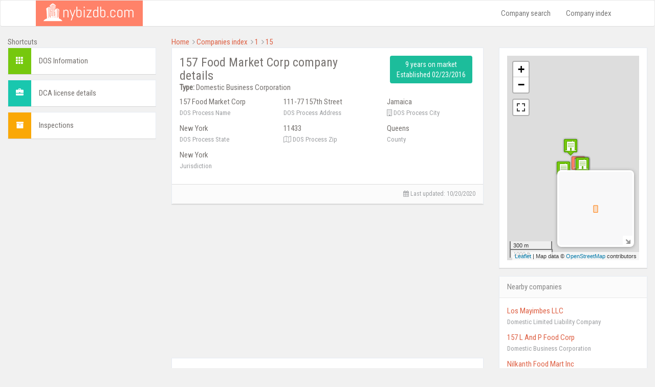

--- FILE ---
content_type: text/html; charset=UTF-8
request_url: https://www.nybizdb.com/company/157-food-market-corp-4900784/
body_size: 6386
content:
<!DOCTYPE html>
<html lang="en">
<head>
<meta charset="utf-8">
<meta http-equiv="X-UA-Compatible" content="IE=edge">
<meta name="viewport" content="width=device-width, initial-scale=1">
<!-- The above 3 meta tags *must* come first in the head; any other head content must come *after* these tags -->
<title>157 Food Market Corp - address, map</title>
<meta name="description" content="The information package about 157 Food Market Corp including company address, maps, contact data and more." />
<link href="/css/nybizdb.min.css" rel="stylesheet">
<!-- jQuery (necessary for Bootstrap's JavaScript plugins) -->
<script async src="/js/jquery.js"></script>
<!-- HTML5 shim and Respond.js for IE8 support of HTML5 elements and media queries -->
<!-- WARNING: Respond.js doesn't work if you view the page via file:// -->
<!--[if lt IE 9]>
<script src="https://oss.maxcdn.com/html5shiv/3.7.3/html5shiv.min.js"></script>
<script src="https://oss.maxcdn.com/respond/1.4.2/respond.min.js"></script>
<![endif]-->
<link rel="canonical" href="https://www.nybizdb.com/company/157-food-market-corp-4900784/" />
</head>
<body>
<script>
(function (i, s, o, g, r, a, m) {
i['GoogleAnalyticsObject'] = r;
i[r] = i[r] || function () {
(i[r].q = i[r].q || []).push(arguments)
}, i[r].l = 1 * new Date();
a = s.createElement(o),
m = s.getElementsByTagName(o)[0];
a.async = 1;
a.src = g;
m.parentNode.insertBefore(a, m)
})(window, document, 'script', 'https://www.google-analytics.com/analytics.js', 'ga');
ga('create', 'UA-91334092-1', { storeGac: false, 'cookieExpires': 0 } );
ga('set', 'anonymizeIp', true);
ga('set', 'displayFeaturesTask', null);
ga('send', 'pageview');
</script>
<div class="scroll-top-wrapper ">
<span class="scroll-top-inner">
<i class="fa fa-chevron-up" aria-hidden="true"></i>
</span>
</div>
<nav class="navbar navbar-default">
<div class="container">
<div class="navbar-header">
<button type="button" class="navbar-toggle collapsed" data-toggle="collapse" data-target="#bs-example-navbar-collapse-1" aria-expanded="false">
<span class="sr-only">Toggle navigation</span>
<span class="icon-bar"></span>
<span class="icon-bar"></span>
<span class="icon-bar"></span>
</button>
<div class="navbar-title"><a href="/"><img src="/images/logo.png" alt="NY Corporations"/></a></div>
</div>
<div class="collapse navbar-collapse" id="bs-example-navbar-collapse-1">
<ul class="nav navbar-nav navbar-right">
<li><a href="/company-search/">Company search</a></li>
<li><a href="/index/">Company index</a></li>
</ul>
</div>
</div>
</nav>
<div class="container" style="width: 100%;">
<div class="row">
<div class="col-md-3">
Shortcuts
<div class="shortcut-element">
<div class="color" style="background-color: #76c80e;"><span class="glyphicon glyphicon-th" aria-hidden="true"></span></div>
<div class="content"><a href="#general">DOS Information</a></div>
<div class="clearfix"></div>
</div>
<div class="shortcut-element">
<div class="color" style="background-color: #19c7ae;"><span class="glyphicon glyphicon-briefcase" aria-hidden="true"></span></div>
<div class="content"><a href="#operatingbusinesses">DCA license details</a></div>
<div class="clearfix"></div>
</div>
<div class="shortcut-element">
<div class="color" style="background-color: #faa807;"><i class="fa fa-archive" aria-hidden="true"></i></div>
<div class="content"><a href="#inspections">Inspections</a></div>
<div class="clearfix"></div>
</div>
<div class='ads_left' style='margin-top:15px;margin-bottom:20px;'>
<script async src="https://pagead2.googlesyndication.com/pagead/js/adsbygoogle.js"></script>
<!-- Nybizdb - left sidebar -->
<ins class="adsbygoogle"
style="display:block"
data-ad-client="ca-pub-9572186734923787"
data-ad-slot="2292388202"
data-ad-format="auto"
data-full-width-responsive="true"></ins>
<script>
(adsbygoogle = window.adsbygoogle || []).push({});
</script>
</div>
</div>
<div class="col-md-9">
<div class="row">
<div class="col-sm-12">
<span class="breadcrumbs-link-element"><a href="https://www.nybizdb.com/" >Home</a></span>
<i class="fa fa-angle-right" aria-hidden="true" style="color: #9d9fa2;"></i>
<span class="breadcrumbs-link-element"><a href="https://www.nybizdb.com/index/" >Companies index</a></span>
<i class="fa fa-angle-right" aria-hidden="true" style="color: #9d9fa2;"></i>
<span class="breadcrumbs-link-element"><a href="https://www.nybizdb.com/index/1/" >1</a></span>
<i class="fa fa-angle-right" aria-hidden="true" style="color: #9d9fa2;"></i>
<span class="breadcrumbs-link-element"><a href="https://www.nybizdb.com/index/15/" >15</a></span>
</div>
</div>
<div class="row">
<div class="col-md-12 col-lg-8 ">
<div class="row">
<div class="col-sm-12">
<div class="panel">
<div class="panel-body">
<div class="row" style="margin-bottom: 7px;">
<div class="col-sm-8">
<h1 style="margin: 0px;">157 Food Market Corp company details</h1>
<b>Type:</b> Domestic Business Corporation </div>
<div class="col-sm-4 text-center">
<button class="btn btn-sea" style="cursor: default;">
9 years on market<br />
Established 02/23/2016 </button>
</div>
</div>
<div class="row">
<div class="col-md-4 col-sm-6 col-xs-12 info-element">
157 Food Market Corp<br />
<span class="info-desc">DOS Process Name</span>
</div>
<div class="col-md-4 col-sm-6 col-xs-12 info-element">
111-77 157th Street <br />
<span class="info-desc">DOS Process Address</span>
</div>
<div class="col-md-4 col-sm-6 col-xs-12 info-element">
Jamaica<br />
<span class="info-desc"><i class="fa fa-building-o" aria-hidden="true"></i> DOS Process City</span>
</div>
<div class="col-md-4 col-sm-6 col-xs-12 info-element">
New York<br />
<span class="info-desc">DOS Process State</span>
</div>
<div class="col-md-4 col-sm-6 col-xs-12 info-element">
11433<br />
<span class="info-desc"><i class="fa fa-map-o" aria-hidden="true"></i> DOS Process Zip</span>
</div>
<div class="col-md-4 col-sm-6 col-xs-12 info-element">
Queens<br />
<span class="info-desc">County</span>
</div>
<div class="col-md-4 col-sm-6 col-xs-12 info-element">
New York<br />
<span class="info-desc">Jurisdiction</span>
</div>
</div>
</div>
<div class="panel-footer text-right">
<i class="fa fa-calendar" aria-hidden="true"></i> Last updated: <time datetime="2020-10-20">10/20/2020</time>
</div>
</div>
</div>
<div class="col-sm-12" style='margin-bottom:5px;'>
<script async src="https://pagead2.googlesyndication.com/pagead/js/adsbygoogle.js"></script>
<!-- Nybizdb - top banner - 2020 -->
<ins class="adsbygoogle"
style="display:block"
data-ad-client="ca-pub-9572186734923787"
data-ad-slot="4799132047"
data-ad-format="auto"
data-full-width-responsive="true"></ins>
<script>
(adsbygoogle = window.adsbygoogle || []).push({});
</script>
</div>
<div class="col-sm-12">
<div class="panel">
<div class="panel-body">
<p>157 Food Market Corp is a business registered at 111-77 157Th Street, Jamaica. It was set up as a domestic business corporation in Queens county, under id number 4900784 on February 23, 2016, 9 years ago.</p>
</div>
</div>
</div>
<div class="col-sm-12">
<p class="text-justify">The data below is presented in a way identical to how it exists in government databases. Several companies can exist nationwide under the same name. Please be advised to check whether the information provided pertains to the specific company you are looking for.</p>
</div>
<div class="col-sm-12" id="operatingbusinesses">
<div class="panel">
<div class="panel-heading">DCA license details</div>
<div class="panel-body">
<p>The company is registered in the DCA as a tobacco retail dealer and is located at 11177, 157Th St, Jamaica, Ny (40° 41.382' N 73° 47.508' W). One can contact them by calling <a href="tel:+13473362360">(347)336-2360</a>.</p>
<div class="row">
<div class="col-md-4 col-sm-6 col-xs-12 info-element">
157 Food Market Corp<br />
<span class="info-desc">Business name</span>
</div>
<div class="col-md-4 col-sm-6 col-xs-12 info-element">
2036004-1-DCA<br />
<span class="info-desc"><i class="fa fa-address-card-o" aria-hidden="true"></i> DCA license number</span>
</div>
<div class="col-md-4 col-sm-6 col-xs-12 info-element">
Business<br />
<span class="info-desc"><i class="fa fa-address-card-o" aria-hidden="true"></i> License type</span>
</div>
<div class="col-md-4 col-sm-6 col-xs-12 info-element">
12/31/2021<br />
<span class="info-desc"><i class="fa fa-calendar" aria-hidden="true"></i> License expiration date</span>
</div>
<div class="col-md-4 col-sm-6 col-xs-12 info-element">
Tobacco Retail Dealer<br />
<span class="info-desc"><i class="fa fa-tags" aria-hidden="true"></i> License category</span>
</div>
<div class="col-md-4 col-sm-6 col-xs-12 info-element">
11177<br />
<span class="info-desc"><i class="fa fa-building" aria-hidden="true"></i> Building</span>
</div>
<div class="col-md-4 col-sm-6 col-xs-12 info-element">
157th St<br />
<span class="info-desc"><i class="fa fa-road" aria-hidden="true"></i> Street name</span>
</div>
<div class="col-md-4 col-sm-6 col-xs-12 info-element">
Queens<br />
<span class="info-desc">Borough</span>
</div>
<div class="col-md-4 col-sm-6 col-xs-12 info-element">
Jamaica<br />
<span class="info-desc"><i class="fa fa-building-o" aria-hidden="true"></i> City</span>
</div>
<div class="col-md-4 col-sm-6 col-xs-12 info-element">
Ny<br />
<span class="info-desc">State</span>
</div>
<div class="col-md-4 col-sm-6 col-xs-12 info-element">
11433<br />
<span class="info-desc"><i class="fa fa-map-o" aria-hidden="true"></i> Zip</span>
</div>
<div class="col-md-4 col-sm-6 col-xs-12 info-element">
<a href="tel:+13473362360">(347)336-2360</a><br />
<span class="info-desc"><i class="fa fa-phone" aria-hidden="true"></i> Phone number</span>
</div>
</div>
</div>
<div class="panel-footer text-right">
<i class="fa fa-calendar" aria-hidden="true"></i> Last updated: 04/14/2020 </div>
</div>
</div>
<div class="col-sm-12" id="inspections">
<div class="panel">
<div class="panel-heading">Inspections</div>
<div class="panel-body">
<p>At NYBizDb, we provide you with reports about 19 Department of Consumer Affairs inspections. And then there was also an inspection on November 13, 2019 (industry: grocery-retail) that ended with "a pass" result.</p>
<table class="table table-striped">
<thead>
<tr>
<th>Date</th>
<th>Address</th>
<th>Business name</th>
<th>Industry</th>
<th>Result</th>
</tr>
</thead>
<tbody>
<tr>
<td><i class="fa fa-calendar" aria-hidden="true"></i> 02/27/2020</td>
<td>Queens 11177 157th St<br />Jamaica<br />NY 11433</td>
<td>157 Food Market Corp</td>
<td>Tobacco Retail Dealer</td>
<td>No Violation Issued</td>
</tr>
<tr>
<td><i class="fa fa-calendar" aria-hidden="true"></i> 01/04/2020</td>
<td>Queens 11177 157th St<br />Jamaica<br />NY 11433</td>
<td>157 Food Market Corp</td>
<td>Tobacco Retail Dealer</td>
<td>No Violation Issued</td>
</tr>
<tr>
<td><i class="fa fa-calendar" aria-hidden="true"></i> 11/13/2019</td>
<td>Queens 11177 157th St<br />Jamaica<br />NY 11433</td>
<td>157 Food Market Corp</td>
<td>Grocery-Retail - 808</td>
<td>Pass</td>
</tr>
<tr>
<td><i class="fa fa-calendar" aria-hidden="true"></i> 10/20/2018</td>
<td>Queens 11177 157th St<br />Jamaica<br />NY 11433</td>
<td>157 Food Market Corp</td>
<td>Tobacco Retail Dealer</td>
<td>No Violation Issued</td>
</tr>
<tr>
<td><i class="fa fa-calendar" aria-hidden="true"></i> 05/07/2018</td>
<td>Queens 11177 157th St<br />Jamaica<br />NY 11433</td>
<td>157 Food Market Corp</td>
<td>Tobacco Retail Dealer</td>
<td>No Violation Issued</td>
</tr>
<tr>
<td><i class="fa fa-calendar" aria-hidden="true"></i> 05/07/2018</td>
<td>Queens 11177 157th St<br />Jamaica<br />NY 11433</td>
<td>157 Food Market Corp</td>
<td>Grocery-Retail - 808</td>
<td>Pass</td>
</tr>
<tr>
<td><i class="fa fa-calendar" aria-hidden="true"></i> 10/17/2017</td>
<td>Queens 11177 157th St<br />Jamaica<br />NY 11433</td>
<td>157 Food Market Corp</td>
<td>Grocery-Retail - 808</td>
<td>Pass</td>
</tr>
<tr>
<td><i class="fa fa-calendar" aria-hidden="true"></i> 08/30/2016</td>
<td>Queens 11177 157th St<br />Jamaica<br />NY 11433</td>
<td>157 Food Market Corp</td>
<td>Cigarette Retail Dealer - 127</td>
<td>No Violation Issued</td>
</tr>
<tr>
<td><i class="fa fa-calendar" aria-hidden="true"></i> 08/30/2016</td>
<td>Queens 11177 157th St<br />Jamaica<br />NY 11433</td>
<td>157 Food Market Corp</td>
<td>Grocery-Retail - 808</td>
<td>Pass</td>
</tr>
</tbody>
</table>
</div>
<div class="panel-footer text-right">
<i class="fa fa-calendar" aria-hidden="true"></i> Last updated: 04/15/2020 </div>
</div>
</div>
</div>
</div>
<div class="col-md-12 col-lg-4">
<div class="panel">
<div class="panel-body">
<div id="map" style="width: 100%;">
<p style="text-align: center; padding-top: 130px; color: #9d9fa2;">LOCATION UNAVALIABLE</p>
</div>
</div>
</div>
<div class="panel">
<div class="panel-heading">Nearby companies</div>
<div class="panel-body">
<p>
<a href="/company/los-mayimbes-llc-3658099/">Los Mayimbes LLC</a><br />
<span class="info-desc">Domestic Limited Liability Company</span>
</p>
<p>
<a href="/company/157-l-and-p-food-corp-4482262/">157 L And P Food Corp</a><br />
<span class="info-desc">Domestic Business Corporation</span>
</p>
<p>
<a href="/company/nilkanth-food-mart-inc-4938946/">Nilkanth Food Mart Inc</a><br />
<span class="info-desc">Domestic Business Corporation</span>
</p>
<p>
<a href="/company/classic-fabricating-construction-inc-4471804/">Classic Fabricating Construction Inc.</a><br />
<span class="info-desc">Domestic Business Corporation</span>
</p>
<p>
<a href="/company/key-holding-enterprise-llc-3815053/">Key Holding Enterprise LLC</a><br />
<span class="info-desc">Domestic Limited Liability Company</span>
</p>
</div>
</div>
</div>
</div>
</div>
</div>
</div>
<script type="text/javascript">
script_company();
function script_company() {
setTimeout(function () {
if (typeof jQuery !== 'undefined') {
function scrollToTop() {
verticalOffset = typeof (verticalOffset) != 'undefined' ? verticalOffset : 0;
element = $('body');
offset = element.offset();
offsetTop = offset.top;
$('html, body').animate({scrollTop: offsetTop}, 500, 'linear');
}
$(function () {
$(document).on('scroll', function () {
if ($(window).scrollTop() > 500) {
$('.scroll-top-wrapper').addClass('show');
} else {
$('.scroll-top-wrapper').removeClass('show');
}
});
$('.scroll-top-wrapper').on('click', scrollToTop);
});
$(".show-contract-detail").click(function () {
var link = $(this).attr("data-link");
$(this).remove();
var detailbox = $("#contractdetails");
detailbox.addClass("text-center");
detailbox.css("margin-top", "10px");
detailbox.html('<i class="fa fa-spinner fa-pulse fa-3x fa-fw margin-bottom"></i>');
$.get("/company/contract-details/" + link + "/", function (data) {
detailbox.removeClass("text-center");
detailbox.html(data);
});
});
$(".vehicle-details").click(function () {
var button = $(this);
var detailsbox = $("#vehiclesdetails");
var content = button.html();
var link = button.attr("data-link");
var base = button.attr("data-base");
button.html('<i class="fa fa-spinner fa-pulse fa-fw margin-bottom"></i>');
$.get("/company/vehicle-details/" + link + "/" + base + "/", function (data) {
button.html(content);
detailsbox.html(data);
$('html,body').animate({scrollTop: detailsbox.offset().top}, 'slow');
});
});
$(".show-all-dca").click(function () {
var button = $(this);
var company = button.attr("data-company");
button.html('<i class="fa fa-spinner fa-pulse fa-fw margin-bottom"></i>');
$.post("/all-dca/", {companylink: company}, function (data) {
button.closest(".row").replaceWith(data);
});
});
$(".show-all-brokers").click(function () {
var button = $(this);
var company = button.attr("data-company");
button.html('<i class="fa fa-spinner fa-pulse fa-fw margin-bottom"></i>');
$.post("/all-brokers/", {companylink: company}, function (data) {
button.closest(".row").replaceWith(data);
});
});
$(".trademark-details").click(function () {
ga('send', 'event', 'show trademark detail', 'show trademark detail');
var button = $(this);
var defContent = button.html();
var trademark = button.attr("data-trademark");
button.html('<i class="fa fa-spinner fa-pulse fa-fw margin-bottom"></i>');
$("#trademarkform").find("input").val(trademark);
$("#trademarkform").submit();
setTimeout(function (){
button.html(defContent);
}, 350);
});
$(".trademark-application-details").click(function () {
var button = $(this);
var defContent = button.html();
var trademark = button.attr("data-trademark");
button.html('<i class="fa fa-spinner fa-pulse fa-fw margin-bottom"></i>');
$("#trademarkapplicationform").find("input").val(trademark);
$("#trademarkapplicationform").submit();
setTimeout(function (){
button.html(defContent);
}, 350);
});
$(".all-trademarks").click(function () {
ga('send', 'event', 'show more trademarks', 'show more trademarks');
$(this).html('<i class="fa fa-spinner fa-pulse fa-fw margin-bottom"></i>');
$("#alltrademarksform").submit();
});
} else {
script_company();
}
}, 200);
}
</script>
<script type="text/javascript">
function delayed_map() {
setTimeout(function () {
if (typeof jQuery !== 'undefined') {
// loazyloading
!function(a,b,c,d){var e=a(b);a.fn.lazyload=function(f){function g(){var b=0;i.each(function(){var c=a(this);if(!j.skip_invisible||c.is(":visible"))if(a.abovethetop(this,j)||a.leftofbegin(this,j));else if(a.belowthefold(this,j)||a.rightoffold(this,j)){if(++b>j.failure_limit)return!1}else c.trigger("appear"),b=0})}var h,i=this,j={threshold:0,failure_limit:0,event:"scroll",effect:"show",container:b,data_attribute:"original",skip_invisible:!1,appear:null,load:null,placeholder:"[data-uri]"};return f&&(d!==f.failurelimit&&(f.failure_limit=f.failurelimit,delete f.failurelimit),d!==f.effectspeed&&(f.effect_speed=f.effectspeed,delete f.effectspeed),a.extend(j,f)),h=j.container===d||j.container===b?e:a(j.container),0===j.event.indexOf("scroll")&&h.bind(j.event,function(){return g()}),this.each(function(){var b=this,c=a(b);b.loaded=!1,(c.attr("src")===d||c.attr("src")===!1)&&c.is("img")&&c.attr("src",j.placeholder),c.one("appear",function(){if(!this.loaded){if(j.appear){var d=i.length;j.appear.call(b,d,j)}a("<img />").bind("load",function(){var d=c.attr("data-"+j.data_attribute);c.hide(),c.is("img")?c.attr("src",d):c.css("background-image","url('"+d+"')"),c[j.effect](j.effect_speed),b.loaded=!0;var e=a.grep(i,function(a){return!a.loaded});if(i=a(e),j.load){var f=i.length;j.load.call(b,f,j)}}).attr("src",c.attr("data-"+j.data_attribute))}}),0!==j.event.indexOf("scroll")&&c.bind(j.event,function(){b.loaded||c.trigger("appear")})}),e.bind("resize",function(){g()}),/(?:iphone|ipod|ipad).*os 5/gi.test(navigator.appVersion)&&e.bind("pageshow",function(b){b.originalEvent&&b.originalEvent.persisted&&i.each(function(){a(this).trigger("appear")})}),a(c).ready(function(){g()}),this},a.belowthefold=function(c,f){var g;return g=f.container===d||f.container===b?(b.innerHeight?b.innerHeight:e.height())+e.scrollTop():a(f.container).offset().top+a(f.container).height(),g<=a(c).offset().top-f.threshold},a.rightoffold=function(c,f){var g;return g=f.container===d||f.container===b?e.width()+e.scrollLeft():a(f.container).offset().left+a(f.container).width(),g<=a(c).offset().left-f.threshold},a.abovethetop=function(c,f){var g;return g=f.container===d||f.container===b?e.scrollTop():a(f.container).offset().top,g>=a(c).offset().top+f.threshold+a(c).height()},a.leftofbegin=function(c,f){var g;return g=f.container===d||f.container===b?e.scrollLeft():a(f.container).offset().left,g>=a(c).offset().left+f.threshold+a(c).width()},a.inviewport=function(b,c){return!(a.rightoffold(b,c)||a.leftofbegin(b,c)||a.belowthefold(b,c)||a.abovethetop(b,c))},a.extend(a.expr[":"],{"below-the-fold":function(b){return a.belowthefold(b,{threshold:0})},"above-the-top":function(b){return!a.belowthefold(b,{threshold:0})},"right-of-screen":function(b){return a.rightoffold(b,{threshold:0})},"left-of-screen":function(b){return!a.rightoffold(b,{threshold:0})},"in-viewport":function(b){return a.inviewport(b,{threshold:0})},"above-the-fold":function(b){return!a.belowthefold(b,{threshold:0})},"right-of-fold":function(b){return a.rightoffold(b,{threshold:0})},"left-of-fold":function(b){return!a.rightoffold(b,{threshold:0})}})}(jQuery,window,document);
// own-map.js
var js_own_map = document.createElement('script');
js_own_map.type = "text/javascript";
js_own_map.src = "/js/own_map/own-map.min.js";
document.getElementsByTagName('head')[0].appendChild(js_own_map);
function loadMap() {
setTimeout(function () {
if (typeof OwnMap === 'function') {
var map = new OwnMap();
map.showMap('{"types":["osm"],"container":"map","height":400,"server_url":"https:\/\/pl.trymaps.com\/themap\/","fullscreen":true,"minimap":true,"maxzoom":16,"main_point":{"lat":"40.6881221","lng":"-73.7904625","icon":"https:\/\/www.nybizdb.com\/images\/marker_main.png","title":"157 FOOD MARKET CORP"},"other_points":[{"lat":"40.6880716","lng":"-73.7900858","title":"LOS MAYIMBES LLC","icon":"https:\/\/www.nybizdb.com\/images\/marker_near.png","url":"\/company\/los-mayimbes-llc-3658099\/"},{"lat":"40.6880716","lng":"-73.7900858","title":"157 L AND P FOOD CORP","icon":"https:\/\/www.nybizdb.com\/images\/marker_near.png","url":"\/company\/157-l-and-p-food-corp-4482262\/"},{"lat":"40.6880716","lng":"-73.7900858","title":"NILKANTH FOOD MART INC","icon":"https:\/\/www.nybizdb.com\/images\/marker_near.png","url":"\/company\/nilkanth-food-mart-inc-4938946\/"},{"lat":"40.687813","lng":"-73.791696","title":"CLASSIC FABRICATING CONSTRUCTION INC.","icon":"https:\/\/www.nybizdb.com\/images\/marker_near.png","url":"\/company\/classic-fabricating-construction-inc-4471804\/"},{"lat":"40.689243","lng":"-73.791071","title":"KEY HOLDING ENTERPRISE LLC","icon":"https:\/\/www.nybizdb.com\/images\/marker_near.png","url":"\/company\/key-holding-enterprise-llc-3815053\/"}]}');
} else {
loadMap();
}
}, 100);
}
loadMap();
} else {
delayed_map();
}
}, 100);
}
delayed_map();
</script>
<div class="container footer-content">
<div class="row">
<div class="col-sm-4 text-center">
This website <a href="/terms-of-use-and-privacy-policy/#cookieinfo">uses cookies</a> to ensure you get the best experience on our website.
</div>
<div class="col-sm-4 text-center">
2026 © NYBizDb.com. All rights reserved.<br />
<a href="/terms-of-use-and-privacy-policy/">Terms of use and privacy policy</a><br />
</div>
<div class="col-sm-4 text-center">
Contact us at contact@nybizdb.com
</div>
</div>
</div>
<!-- Include all compiled plugins (below), or include individual files as needed -->
<script type="text/javascript">
script_timer();
function script_timer() {
setTimeout(function () {
if (typeof jQuery !== 'undefined') {
(function (d) {
var js = d.createElement('script');
js.async = true;
js.defer = true;
js.src = "/js/bootstrap.min.js";
d.getElementsByTagName('head')[0].appendChild(js);
}(document));
} else {
script_timer();
}
}, 200);
}
</script>
<script type="text/javascript">
WebFontConfig = {
google: { families: [ 'Roboto+Condensed' ]
}
};
(function() {
var wf = document.createElement('script');
wf.src = ('https:' == document.location.protocol ? 'https' : 'http') +
'://ajax.googleapis.com/ajax/libs/webfont/1/webfont.js';
wf.type = 'text/javascript';
wf.async = 'true';
var s = document.getElementsByTagName('script')[0];
s.parentNode.insertBefore(wf, s);
})();
</script>
</body>
</html>

--- FILE ---
content_type: text/html; charset=utf-8
request_url: https://www.google.com/recaptcha/api2/aframe
body_size: 268
content:
<!DOCTYPE HTML><html><head><meta http-equiv="content-type" content="text/html; charset=UTF-8"></head><body><script nonce="zHeuEj0_QiYGJrkvbRGcRw">/** Anti-fraud and anti-abuse applications only. See google.com/recaptcha */ try{var clients={'sodar':'https://pagead2.googlesyndication.com/pagead/sodar?'};window.addEventListener("message",function(a){try{if(a.source===window.parent){var b=JSON.parse(a.data);var c=clients[b['id']];if(c){var d=document.createElement('img');d.src=c+b['params']+'&rc='+(localStorage.getItem("rc::a")?sessionStorage.getItem("rc::b"):"");window.document.body.appendChild(d);sessionStorage.setItem("rc::e",parseInt(sessionStorage.getItem("rc::e")||0)+1);localStorage.setItem("rc::h",'1769022835137');}}}catch(b){}});window.parent.postMessage("_grecaptcha_ready", "*");}catch(b){}</script></body></html>